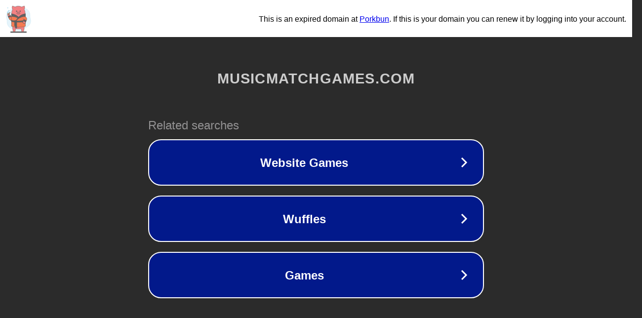

--- FILE ---
content_type: text/html; charset=utf-8
request_url: https://musicmatchgames.com/product/jessie-j/
body_size: 1078
content:
<!doctype html>
<html data-adblockkey="MFwwDQYJKoZIhvcNAQEBBQADSwAwSAJBANDrp2lz7AOmADaN8tA50LsWcjLFyQFcb/P2Txc58oYOeILb3vBw7J6f4pamkAQVSQuqYsKx3YzdUHCvbVZvFUsCAwEAAQ==_kUsDk2LlT/kgl4WsR77OxdSwX8aPD8mjeKh1L60WQNl7SjUBUH/XUGe6FAGQ7oA1wSCP0rjwVgNzWZgUYMGmaQ==" lang="en" style="background: #2B2B2B;">
<head>
    <meta charset="utf-8">
    <meta name="viewport" content="width=device-width, initial-scale=1">
    <link rel="icon" href="[data-uri]">
    <link rel="preconnect" href="https://www.google.com" crossorigin>
</head>
<body>
<div id="target" style="opacity: 0"></div>
<script>window.park = "[base64]";</script>
<script src="/bqIhdkNmV.js"></script>
</body>
</html>
